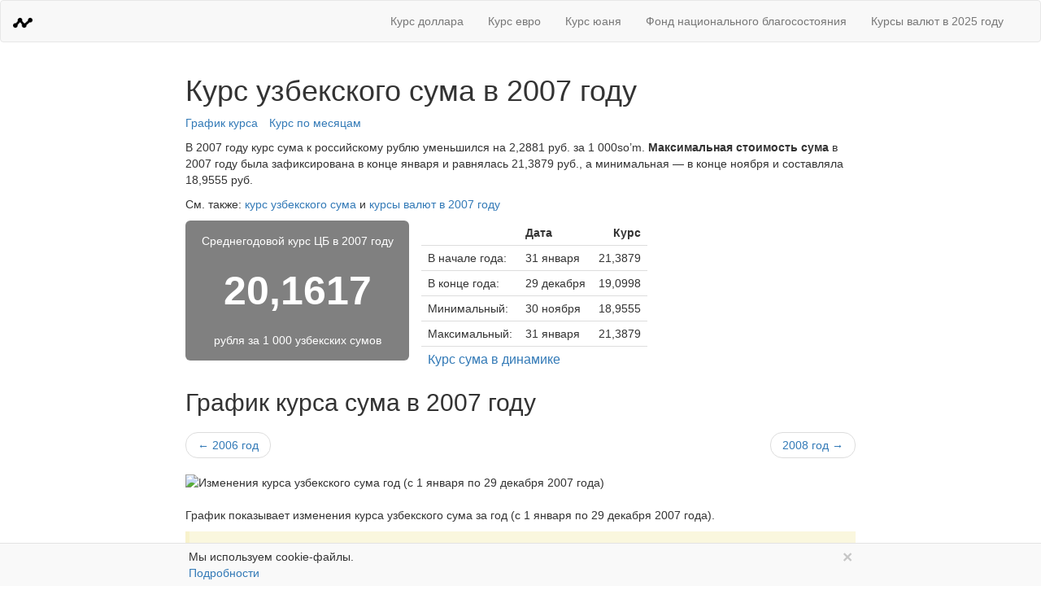

--- FILE ---
content_type: text/html; charset=UTF-8
request_url: https://ratestats.com/uzbekistani-som/2007/
body_size: 4608
content:
<!DOCTYPE html>
<html lang="ru-RU">
<head>
            <script async src="https://www.googletagmanager.com/gtag/js?id=G-FJPSXKLL3N"></script>
        <script>
            window.dataLayer = window.dataLayer || [];
            function gtag(){dataLayer.push(arguments);}
            gtag('js', new Date());

            gtag('config', 'G-FJPSXKLL3N');
        </script>
        <meta charset="UTF-8"/>
    <meta name="viewport" content="width=device-width, initial-scale=1">
    <meta name="csrf-param" content="_csrf">
<meta name="csrf-token" content="yfwNNYDCqz0qyEz6Kl5eplC1rERMWoDRfdsXhtj9gVKFuGID1rP-XlqNe4N7DmreBffUAgoDzJkJliLUt4vWNg==">
    <title>Курс узбекского сума в 2007 году</title>
    <script type="text/javascript"><!--
    if (!Date.now) Date.now = function() { return new Date().getTime(); }
    var _timePageLoadStart = Date.now();
    //--></script>
    <meta name="description" content="Динамика изменений узбекского сума в 2007 году, график курса к рублю за год и история его изменения по месяцам.">
<meta name="keywords" content="курс узбекского сума в 2007 году,сум в 2007 году,динамика курса узбекского сума в 2007 году,график курса узбекского сума в 2007 году,курс сума 2007 год">
<meta property="og:url" content="https://ratestats.com/uzbekistani-som/2007/">
<meta property="og:site_name" content="RateStats.com">
<meta property="og:locale" content="ru_RU">
<meta property="og:type" content="article">
<meta property="og:title" content="Курс узбекского сума в 2007 году">
<meta property="og:description" content="Динамика изменений узбекского сума в 2007 году, график курса к рублю за год и история его изменения по месяцам.">
<meta property="fb:app_id" content="1399025273653343">
<meta property="og:image" content="https://ratestats.com/svg/uzbekistani-som/20071229/362days/rates-daily/">
<meta property="twitter:url" content="https://ratestats.com/uzbekistani-som/2007/">
<meta property="twitter:card" content="summary">
<meta property="twitter:title" content="Курс узбекского сума в 2007 году">
<meta property="twitter:description" content="Динамика изменений узбекского сума в 2007 году, график курса к рублю за год и история его изменения по месяцам.">
<meta property="twitter:image" content="https://ratestats.com/svg/uzbekistani-som/20071229/362days/rates-daily/">
<meta property="twitter:image:alt" content="График изменения курса узбекского сума в 2007 году">
<meta name="title" content="Курс узбекского сума в 2007 году">
<link href="https://ratestats.com/uzbekistani-som/2008/" rel="next">
<link href="https://ratestats.com/uzbekistani-som/2006/" rel="prev">
<link href="//www.googletagmanager.com" rel="dns-prefetch">
<link href="https://ratestats.com/uzbekistani-som/2007/" rel="canonical">
<link href="https://ratestats.com/svg/uzbekistani-som/20071229/362days/rates-daily/" rel="image_src">
<link href="/assets/56bb0b9c/css/bootstrap.min.css" rel="stylesheet">
<link href="/assets/4cad5470/css/site.css" rel="stylesheet"></head>
<body>
<nav class="b-navbar navbar navbar-default">
  <div class="container-fluid">
    <!-- Brand and toggle get grouped for better mobile display -->
    <div class="navbar-header">
            <button type="button" class="navbar-toggle collapsed" data-toggle="collapse" data-target="#js-navbar-menu" aria-expanded="false">
        <span class="sr-only">Меню</span>

        <span class="icon-bar"></span>
        <span class="icon-bar"></span>
        <span class="icon-bar"></span>
      </button>
      
      <a class="navbar-brand" href="/" rel="home">
        <img alt="RateStats.com" src="/i/logo-128px.png" class="b-navbar__brand-logo">
      </a>
    </div>

        <div class="collapse navbar-collapse navbar-right" id="js-navbar-menu">
      <ul class="nav navbar-nav">
        <li><a href="/dollar/" title="Динамика курса доллара США">Курс доллара</a></li>
        <li><a href="/euro/">Курс евро</a></li>
        <li><a href="/yuan/" title="Динамика курса китайского юаня">Курс юаня</a></li>
        <li><a href="/funds/fnb/">Фонд национального благосостояния</a></li>
        <li><a href="/all/2025/">Курсы валют в 2025 году</a></li>
              </ul>
    </div>
      </div>
</nav>

<div class="container col-lg-8 col-lg-offset-2 col-md-8 col-md-offset-2 col-sm-10 col-sm-offset-1">
    
    <div class="b-ticker__detailed-info" itemscope itemtype="http://schema.org/Product">
    <h1 id="nav-summary">Курс узбекского сума в 2007 году</h1>
            <ul class="b-sub-menu">
            <li class="b-sub-menu__item"><a class="js-menu-item" data-label="#nav-chart" href="#nav-chart">График курса</a></li>
            <li class="b-sub-menu__item"><a class="js-menu-item" data-label="#nav-history" href="#nav-history">Курс по месяцам</a></li>
    </ul>
    
        <p>В 2007 году курс сума к российскому рублю уменьшился на 2,2881 руб. за 1 000so’m. <strong>Максимальная стоимость сума</strong> в 2007 году была зафиксирована в конце января и равнялась 21,3879&nbsp;руб., а минимальная&nbsp;&mdash;&nbsp;в конце ноября и составляла 18,9555 руб.</p>    
                <p>См.&nbsp;также: <a href="/uzbekistani-som/" title="Курс узбекского сума">курс узбекского сума</a> и <a href="/all/2007/">курсы валют в 2007 году</a></p>

            <div class="b-ticker__rates">
        <div class="row">
            <div class="b-current-rate b-current-rate_inactive col-xs-6 col-sm-5 col-md-5 col-lg-4">
                Среднегодовой курс ЦБ в 2007 году
                <span class="b-current-rate__value" itemprop="price" content="20,1617">20,1617</span>
                <span class="b-current-rate__description" itemprop="priceCurrency" content="RUB">рубля за <span itemprop="name">1 000 узбекских сумов</span></span>
            </div>

            <div class="b-last-rates col-xs-6 col-sm-7 col-md-7 col-lg-6">
                <table class="b-rates b-rates_small">
                <thead>
                    <tr>
                        <th></th>
                        <th class="b-rates__period">Дата</th>
                        <th class="b-rates__amount">Курс</th>
                    </tr>
                </thead>
                <tbody>
                    <tr>
                        <td>В начале года:</td>
                        <td class="b-rates__period">31 января</td>
                        <td class="b-rates__amount">21,3879</td>
                    </tr>
                    <tr>
                        <td>В конце года:</td>
                        <td class="b-rates__period">29 декабря</td>
                        <td class="b-rates__amount">19,0998</td>
                    </tr>
                    <tr>
                        <td>Минимальный:</td>
                        <td class="b-rates__period">30 ноября</td>
                        <td class="b-rates__amount">18,9555</td>
                    </tr>
                    <tr>
                        <td>Максимальный:</td>
                        <td class="b-rates__period">31 января</td>
                        <td class="b-rates__amount">21,3879</td>
                    </tr>
                </tbody>
                                                <tfoot>
                    <tr class="b-rates__item">
                        <td colspan="3"><a class="js-ga-event"
                           data-category="Navigations" data-action="Ticker Dynamics" data-label="UZS"
                           href="/?tick=uzbekistani-som">Курс сума в динамике</a></td>
                    </tr>
                </tfoot>
                                                                                                </table>
            </div>
        </div>
    </div>
        

<h2 id="nav-chart">График курса сума в 2007 году</h2>
    <nav aria-hidden="true">
        <ul class="pager">
                    <li class="previous"><a rel="prev" class="js-ga-event"
                data-category="Navigations" data-action="Ticker Chart Previous Year" data-label="2006"
                title="узбекский сум в 2006 году"
                href="https://ratestats.com/uzbekistani-som/2006/#nav-chart">&larr; 2006 год</a></li>
                            <li class="next"><a rel="next" class="js-ga-event"
                data-category="Navigations" data-action="Ticker Chart Next Year" data-label="2008"
                title="узбекский сум в 2008 году"
                href="https://ratestats.com/uzbekistani-som/2008/#nav-chart">2008 год &rarr;</a></li>
                </ul>
    </nav>
<div class="b-chart">
            
        <img class="b-chart__image js-selected-chart-image" src="/svg/uzbekistani-som/20071229/362days/rates-daily/" alt="Изменения курса узбекского сума год (с 1 января по 29 декабря 2007 года)">
    <p class="b-chart__description">График показывает изменения курса узбекского сума за <span class="js-selected-chart-description">год (с 1 января по 29 декабря 2007 года)</span>.</p>
    </div>

    <div class="b-action b-action_highlighted">
    <h4>Нужен онлайн конвертер  узбекских сумов в рубли?</h4>
    <p>Воспользуйтесь нашим <a href="/uzbekistani-som/#nav-calc"
           class="js-ga-event" data-category="Navigations" data-action="Rates Converter Teaser" data-label="UZS">калькулятором курса сума</a>, который поможет рассчитать его стоимость в  рублях и наоборот.</p>
</div>

    <h2 id="nav-history">Курс сума в 2007 году по месяцам</h2>

            
    <p>В таблице показаны изменения курса сума в 2007 году по месяцам:</p>

        <div class="b-rates b-rates_middle table-responsive">
    <table class="table table-striped">
        <thead>
        <tr>
            <th class="b-rates__period">Месяц</th>
                        <th class="b-rates__amount b-low-priority">Средний курс</th>            <th class="b-rates__amount hidden-xs">Курс в начале</th>
            <th class="b-rates__amount hidden-xs">Курс в конце</th>
            <th class="b-rates__amount">Минимум</th>
            <th class="b-rates__amount">Максимум</th>
        </tr>
        </thead>
        <tbody>
                    <tr class="b-rates__item">
                <td class="b-rates__period-name">Январь</td>
                                <td class="b-rates__amount b-low-priority">21,3879</td>                <td class="b-rates__amount hidden-xs">21,3879</td>
                <td class="b-rates__amount hidden-xs">21,3879</td>
                <td class="b-rates__amount">
                                            21,3879                                                        </td>
                <td class="b-rates__amount">
                                            <span class="b-rates__amount_selected" title="Максимальное значение курса за год">21,3879</span>
                                                        </td>
            </tr>
                    <tr class="b-rates__item">
                <td class="b-rates__period-name">Февраль</td>
                                <td class="b-rates__amount b-low-priority">21,0418</td>                <td class="b-rates__amount hidden-xs">21,0418</td>
                <td class="b-rates__amount hidden-xs">21,0418</td>
                <td class="b-rates__amount">
                                            21,0418                                                        </td>
                <td class="b-rates__amount">
                                            21,0418                                                        </td>
            </tr>
                    <tr class="b-rates__item">
                <td class="b-rates__period-name">Март</td>
                                <td class="b-rates__amount b-low-priority">20,8152</td>                <td class="b-rates__amount hidden-xs">20,8152</td>
                <td class="b-rates__amount hidden-xs">20,8152</td>
                <td class="b-rates__amount">
                                            20,8152                                                        </td>
                <td class="b-rates__amount">
                                            20,8152                                                        </td>
            </tr>
                    <tr class="b-rates__item">
                <td class="b-rates__period-name">Апрель</td>
                                <td class="b-rates__amount b-low-priority">20,5187</td>                <td class="b-rates__amount hidden-xs">20,5187</td>
                <td class="b-rates__amount hidden-xs">20,5187</td>
                <td class="b-rates__amount">
                                            20,5187                                                        </td>
                <td class="b-rates__amount">
                                            20,5187                                                        </td>
            </tr>
                    <tr class="b-rates__item">
                <td class="b-rates__period-name">Май</td>
                                <td class="b-rates__amount b-low-priority">20,5535</td>                <td class="b-rates__amount hidden-xs">20,5535</td>
                <td class="b-rates__amount hidden-xs">20,5535</td>
                <td class="b-rates__amount">
                                            20,5535                                                        </td>
                <td class="b-rates__amount">
                                            20,5535                                                        </td>
            </tr>
                    <tr class="b-rates__item">
                <td class="b-rates__period-name">Июнь</td>
                                <td class="b-rates__amount b-low-priority">20,3922</td>                <td class="b-rates__amount hidden-xs">20,3922</td>
                <td class="b-rates__amount hidden-xs">20,3922</td>
                <td class="b-rates__amount">
                                            20,3922                                                        </td>
                <td class="b-rates__amount">
                                            20,3922                                                        </td>
            </tr>
                    <tr class="b-rates__item">
                <td class="b-rates__period-name">Июль</td>
                                <td class="b-rates__amount b-low-priority">20,1232</td>                <td class="b-rates__amount hidden-xs">20,1232</td>
                <td class="b-rates__amount hidden-xs">20,1232</td>
                <td class="b-rates__amount">
                                            20,1232                                                        </td>
                <td class="b-rates__amount">
                                            20,1232                                                        </td>
            </tr>
                    <tr class="b-rates__item">
                <td class="b-rates__period-name">Август</td>
                                <td class="b-rates__amount b-low-priority">20,1691</td>                <td class="b-rates__amount hidden-xs">20,1691</td>
                <td class="b-rates__amount hidden-xs">20,1691</td>
                <td class="b-rates__amount">
                                            20,1691                                                        </td>
                <td class="b-rates__amount">
                                            20,1691                                                        </td>
            </tr>
                    <tr class="b-rates__item">
                <td class="b-rates__period-name">Сентябрь</td>
                                <td class="b-rates__amount b-low-priority">19,5775</td>                <td class="b-rates__amount hidden-xs">19,5775</td>
                <td class="b-rates__amount hidden-xs">19,5775</td>
                <td class="b-rates__amount">
                                            19,5775                                                        </td>
                <td class="b-rates__amount">
                                            19,5775                                                        </td>
            </tr>
                    <tr class="b-rates__item">
                <td class="b-rates__period-name">Октябрь</td>
                                <td class="b-rates__amount b-low-priority">19,3057</td>                <td class="b-rates__amount hidden-xs">19,3057</td>
                <td class="b-rates__amount hidden-xs">19,3057</td>
                <td class="b-rates__amount">
                                            19,3057                                                        </td>
                <td class="b-rates__amount">
                                            19,3057                                                        </td>
            </tr>
                    <tr class="b-rates__item">
                <td class="b-rates__period-name">Ноябрь</td>
                                <td class="b-rates__amount b-low-priority">18,9555</td>                <td class="b-rates__amount hidden-xs">18,9555</td>
                <td class="b-rates__amount hidden-xs">18,9555</td>
                <td class="b-rates__amount">
                                            <span class="b-rates__amount_selected" title="Минимальное значение курса за год">18,9555</span>
                                                        </td>
                <td class="b-rates__amount">
                                            18,9555                                                        </td>
            </tr>
                    <tr class="b-rates__item">
                <td class="b-rates__period-name">Декабрь</td>
                                <td class="b-rates__amount b-low-priority">19,0998</td>                <td class="b-rates__amount hidden-xs">19,0998</td>
                <td class="b-rates__amount hidden-xs">19,0998</td>
                <td class="b-rates__amount">
                                            19,0998                                                        </td>
                <td class="b-rates__amount">
                                            19,0998                                                        </td>
            </tr>
                </tbody>
    </table>
</div>
    
<div class="b-back-menu row">
            <p class="b-back-menu_left col-xs-6 pull-left"><a rel="prev" class="js-ga-event"
            data-category="Navigations" data-action="Ticker Bottom Previous Year" data-label="2006"
            href="https://ratestats.com/uzbekistani-som/2006/">&larr; узбекский сум в 2006 году</a></p>
                <p class="b-back-menu_right col-xs-6 pull-right"><a rel="next" class="js-ga-event"
            data-category="Navigations" data-action="Ticker Bottom Next Year" data-label="2008"
            href="https://ratestats.com/uzbekistani-som/2008/">узбекский сум в 2008 году &rarr;</a></p>
    </div>

<div class="b-inset-block well">
    <h4 class="b-inset-block__header">Смотрите также:</h4>

    <div class="row">
                    <div class="b-inset-block__column col-xs-12 col-sm-6">
                <ul class="b-inset-block__content">
                                            <li class="b-inset-block__content-item"><a href="/euro/" title="Динамика изменений курса евро">Курс евро</a></li>
                                            <li class="b-inset-block__content-item"><a href="/drachma/" title="Динамика изменений курса греческой драхмы">Курс греческой драхмы</a></li>
                                            <li class="b-inset-block__content-item"><a href="/deutsche-mark/" title="Динамика изменений курса немецкой марки">Курс немецкой марки</a></li>
                                    </ul>
            </div>
                    <div class="b-inset-block__column col-xs-12 col-sm-6">
                <ul class="b-inset-block__content">
                                            <li class="b-inset-block__content-item"><a href="/uzbekistani-som/2025/" title="Динамика изменений курса узбекского сума в 2025 году">Курс узбекского сума в 2025 году</a></li>
                                            <li class="b-inset-block__content-item"><a href="/uzbekistani-som/2024/" title="Динамика изменений курса узбекского сума в 2024 году">Курс узбекского сума в 2024 году</a></li>
                                            <li class="b-inset-block__content-item"><a href="/uzbekistani-som/2023/" title="Динамика изменений курса узбекского сума в 2023 году">Курс узбекского сума в 2023 году</a></li>
                                    </ul>
            </div>
            </div>
</div>

</div>

    <div class="b-footer">
    <hr>
    <div class="row hidden-print">
        <div class="b-footer__about col-xs-10 col-md-9">
            <div class="b-footer__about-item"><a href="/about/">О проекте</a></div>
            <div class="b-footer__about-item"><a rel="sitemap" href="/sitemap/">Карта сайта</a></div>
            <div class="b-footer__about-item"><a href="/privacy/cookie/">Использование cookie</a></div>
        </div>
        <div class="b-footer__contacts col-xs-2 col-md-3">
            <a rel="contact" href="/cdn-cgi/l/email-protection#725d5d13161f1b1c320013061701061306015c111d1f" class="b-footer__contacts-item"><span class="glyphicon glyphicon-envelope" aria-hidden="true"></span></a>
        </div>
    </div>
    <div class="b-footer__law">
        <p>©&nbsp;2015&nbsp;—&nbsp;2025 <a href="/">RateStats.com</a></p>
        <p>Информация на сайте носит справочный характер и не является офертой.</p>
    </div>
</div>

<div class="b-popup b-popup_sticky js-privacy-popup" style="display: none;">
    <div class="col-lg-8 col-lg-offset-2 col-md-8 col-md-offset-2 col-sm-10 col-sm-offset-1">
        <button type="button" class="close js-privacy-popup-close" aria-label="Закрыть">
            <span aria-hidden="true">&times;</span>
        </button>
        Мы используем cookie-файлы.<br><a href="/privacy/cookie/">Подробности</a>
    </div>
</div>
</div>
<script data-cfasync="false" src="/cdn-cgi/scripts/5c5dd728/cloudflare-static/email-decode.min.js"></script><script src="/assets/98013efc/jquery.min.js"></script>
<script src="/assets/70a87486/yii.js"></script>
<script src="/assets/56bb0b9c/js/bootstrap.min.js"></script>
<script src="/assets/4cad5470/js/site.js"></script><script defer src="https://static.cloudflareinsights.com/beacon.min.js/vcd15cbe7772f49c399c6a5babf22c1241717689176015" integrity="sha512-ZpsOmlRQV6y907TI0dKBHq9Md29nnaEIPlkf84rnaERnq6zvWvPUqr2ft8M1aS28oN72PdrCzSjY4U6VaAw1EQ==" data-cf-beacon='{"version":"2024.11.0","token":"2bf43542f72c49d2b9c55aa0cc8527c4","r":1,"server_timing":{"name":{"cfCacheStatus":true,"cfEdge":true,"cfExtPri":true,"cfL4":true,"cfOrigin":true,"cfSpeedBrain":true},"location_startswith":null}}' crossorigin="anonymous"></script>
</body>
</html>
